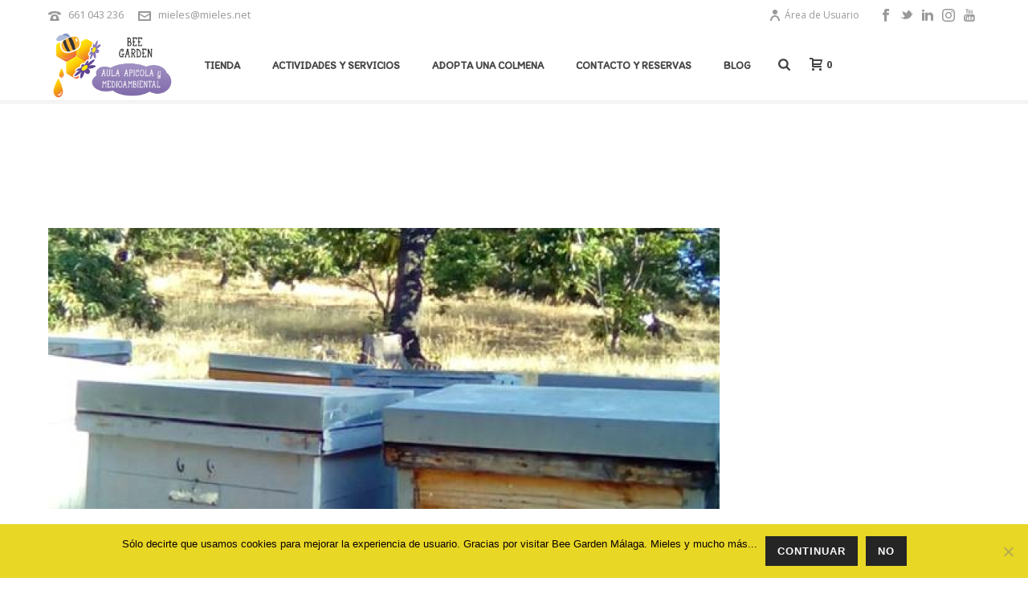

--- FILE ---
content_type: text/html; charset=utf-8
request_url: https://www.google.com/recaptcha/api2/anchor?ar=1&k=6LegKwsTAAAAAOf5GHK8sFH-D48WLPH1Vx17N0vx&co=aHR0cHM6Ly9taWVsZXMubmV0OjQ0Mw..&hl=en&v=PoyoqOPhxBO7pBk68S4YbpHZ&theme=light&size=normal&anchor-ms=20000&execute-ms=30000&cb=hskqjk3mmch4
body_size: 49538
content:
<!DOCTYPE HTML><html dir="ltr" lang="en"><head><meta http-equiv="Content-Type" content="text/html; charset=UTF-8">
<meta http-equiv="X-UA-Compatible" content="IE=edge">
<title>reCAPTCHA</title>
<style type="text/css">
/* cyrillic-ext */
@font-face {
  font-family: 'Roboto';
  font-style: normal;
  font-weight: 400;
  font-stretch: 100%;
  src: url(//fonts.gstatic.com/s/roboto/v48/KFO7CnqEu92Fr1ME7kSn66aGLdTylUAMa3GUBHMdazTgWw.woff2) format('woff2');
  unicode-range: U+0460-052F, U+1C80-1C8A, U+20B4, U+2DE0-2DFF, U+A640-A69F, U+FE2E-FE2F;
}
/* cyrillic */
@font-face {
  font-family: 'Roboto';
  font-style: normal;
  font-weight: 400;
  font-stretch: 100%;
  src: url(//fonts.gstatic.com/s/roboto/v48/KFO7CnqEu92Fr1ME7kSn66aGLdTylUAMa3iUBHMdazTgWw.woff2) format('woff2');
  unicode-range: U+0301, U+0400-045F, U+0490-0491, U+04B0-04B1, U+2116;
}
/* greek-ext */
@font-face {
  font-family: 'Roboto';
  font-style: normal;
  font-weight: 400;
  font-stretch: 100%;
  src: url(//fonts.gstatic.com/s/roboto/v48/KFO7CnqEu92Fr1ME7kSn66aGLdTylUAMa3CUBHMdazTgWw.woff2) format('woff2');
  unicode-range: U+1F00-1FFF;
}
/* greek */
@font-face {
  font-family: 'Roboto';
  font-style: normal;
  font-weight: 400;
  font-stretch: 100%;
  src: url(//fonts.gstatic.com/s/roboto/v48/KFO7CnqEu92Fr1ME7kSn66aGLdTylUAMa3-UBHMdazTgWw.woff2) format('woff2');
  unicode-range: U+0370-0377, U+037A-037F, U+0384-038A, U+038C, U+038E-03A1, U+03A3-03FF;
}
/* math */
@font-face {
  font-family: 'Roboto';
  font-style: normal;
  font-weight: 400;
  font-stretch: 100%;
  src: url(//fonts.gstatic.com/s/roboto/v48/KFO7CnqEu92Fr1ME7kSn66aGLdTylUAMawCUBHMdazTgWw.woff2) format('woff2');
  unicode-range: U+0302-0303, U+0305, U+0307-0308, U+0310, U+0312, U+0315, U+031A, U+0326-0327, U+032C, U+032F-0330, U+0332-0333, U+0338, U+033A, U+0346, U+034D, U+0391-03A1, U+03A3-03A9, U+03B1-03C9, U+03D1, U+03D5-03D6, U+03F0-03F1, U+03F4-03F5, U+2016-2017, U+2034-2038, U+203C, U+2040, U+2043, U+2047, U+2050, U+2057, U+205F, U+2070-2071, U+2074-208E, U+2090-209C, U+20D0-20DC, U+20E1, U+20E5-20EF, U+2100-2112, U+2114-2115, U+2117-2121, U+2123-214F, U+2190, U+2192, U+2194-21AE, U+21B0-21E5, U+21F1-21F2, U+21F4-2211, U+2213-2214, U+2216-22FF, U+2308-230B, U+2310, U+2319, U+231C-2321, U+2336-237A, U+237C, U+2395, U+239B-23B7, U+23D0, U+23DC-23E1, U+2474-2475, U+25AF, U+25B3, U+25B7, U+25BD, U+25C1, U+25CA, U+25CC, U+25FB, U+266D-266F, U+27C0-27FF, U+2900-2AFF, U+2B0E-2B11, U+2B30-2B4C, U+2BFE, U+3030, U+FF5B, U+FF5D, U+1D400-1D7FF, U+1EE00-1EEFF;
}
/* symbols */
@font-face {
  font-family: 'Roboto';
  font-style: normal;
  font-weight: 400;
  font-stretch: 100%;
  src: url(//fonts.gstatic.com/s/roboto/v48/KFO7CnqEu92Fr1ME7kSn66aGLdTylUAMaxKUBHMdazTgWw.woff2) format('woff2');
  unicode-range: U+0001-000C, U+000E-001F, U+007F-009F, U+20DD-20E0, U+20E2-20E4, U+2150-218F, U+2190, U+2192, U+2194-2199, U+21AF, U+21E6-21F0, U+21F3, U+2218-2219, U+2299, U+22C4-22C6, U+2300-243F, U+2440-244A, U+2460-24FF, U+25A0-27BF, U+2800-28FF, U+2921-2922, U+2981, U+29BF, U+29EB, U+2B00-2BFF, U+4DC0-4DFF, U+FFF9-FFFB, U+10140-1018E, U+10190-1019C, U+101A0, U+101D0-101FD, U+102E0-102FB, U+10E60-10E7E, U+1D2C0-1D2D3, U+1D2E0-1D37F, U+1F000-1F0FF, U+1F100-1F1AD, U+1F1E6-1F1FF, U+1F30D-1F30F, U+1F315, U+1F31C, U+1F31E, U+1F320-1F32C, U+1F336, U+1F378, U+1F37D, U+1F382, U+1F393-1F39F, U+1F3A7-1F3A8, U+1F3AC-1F3AF, U+1F3C2, U+1F3C4-1F3C6, U+1F3CA-1F3CE, U+1F3D4-1F3E0, U+1F3ED, U+1F3F1-1F3F3, U+1F3F5-1F3F7, U+1F408, U+1F415, U+1F41F, U+1F426, U+1F43F, U+1F441-1F442, U+1F444, U+1F446-1F449, U+1F44C-1F44E, U+1F453, U+1F46A, U+1F47D, U+1F4A3, U+1F4B0, U+1F4B3, U+1F4B9, U+1F4BB, U+1F4BF, U+1F4C8-1F4CB, U+1F4D6, U+1F4DA, U+1F4DF, U+1F4E3-1F4E6, U+1F4EA-1F4ED, U+1F4F7, U+1F4F9-1F4FB, U+1F4FD-1F4FE, U+1F503, U+1F507-1F50B, U+1F50D, U+1F512-1F513, U+1F53E-1F54A, U+1F54F-1F5FA, U+1F610, U+1F650-1F67F, U+1F687, U+1F68D, U+1F691, U+1F694, U+1F698, U+1F6AD, U+1F6B2, U+1F6B9-1F6BA, U+1F6BC, U+1F6C6-1F6CF, U+1F6D3-1F6D7, U+1F6E0-1F6EA, U+1F6F0-1F6F3, U+1F6F7-1F6FC, U+1F700-1F7FF, U+1F800-1F80B, U+1F810-1F847, U+1F850-1F859, U+1F860-1F887, U+1F890-1F8AD, U+1F8B0-1F8BB, U+1F8C0-1F8C1, U+1F900-1F90B, U+1F93B, U+1F946, U+1F984, U+1F996, U+1F9E9, U+1FA00-1FA6F, U+1FA70-1FA7C, U+1FA80-1FA89, U+1FA8F-1FAC6, U+1FACE-1FADC, U+1FADF-1FAE9, U+1FAF0-1FAF8, U+1FB00-1FBFF;
}
/* vietnamese */
@font-face {
  font-family: 'Roboto';
  font-style: normal;
  font-weight: 400;
  font-stretch: 100%;
  src: url(//fonts.gstatic.com/s/roboto/v48/KFO7CnqEu92Fr1ME7kSn66aGLdTylUAMa3OUBHMdazTgWw.woff2) format('woff2');
  unicode-range: U+0102-0103, U+0110-0111, U+0128-0129, U+0168-0169, U+01A0-01A1, U+01AF-01B0, U+0300-0301, U+0303-0304, U+0308-0309, U+0323, U+0329, U+1EA0-1EF9, U+20AB;
}
/* latin-ext */
@font-face {
  font-family: 'Roboto';
  font-style: normal;
  font-weight: 400;
  font-stretch: 100%;
  src: url(//fonts.gstatic.com/s/roboto/v48/KFO7CnqEu92Fr1ME7kSn66aGLdTylUAMa3KUBHMdazTgWw.woff2) format('woff2');
  unicode-range: U+0100-02BA, U+02BD-02C5, U+02C7-02CC, U+02CE-02D7, U+02DD-02FF, U+0304, U+0308, U+0329, U+1D00-1DBF, U+1E00-1E9F, U+1EF2-1EFF, U+2020, U+20A0-20AB, U+20AD-20C0, U+2113, U+2C60-2C7F, U+A720-A7FF;
}
/* latin */
@font-face {
  font-family: 'Roboto';
  font-style: normal;
  font-weight: 400;
  font-stretch: 100%;
  src: url(//fonts.gstatic.com/s/roboto/v48/KFO7CnqEu92Fr1ME7kSn66aGLdTylUAMa3yUBHMdazQ.woff2) format('woff2');
  unicode-range: U+0000-00FF, U+0131, U+0152-0153, U+02BB-02BC, U+02C6, U+02DA, U+02DC, U+0304, U+0308, U+0329, U+2000-206F, U+20AC, U+2122, U+2191, U+2193, U+2212, U+2215, U+FEFF, U+FFFD;
}
/* cyrillic-ext */
@font-face {
  font-family: 'Roboto';
  font-style: normal;
  font-weight: 500;
  font-stretch: 100%;
  src: url(//fonts.gstatic.com/s/roboto/v48/KFO7CnqEu92Fr1ME7kSn66aGLdTylUAMa3GUBHMdazTgWw.woff2) format('woff2');
  unicode-range: U+0460-052F, U+1C80-1C8A, U+20B4, U+2DE0-2DFF, U+A640-A69F, U+FE2E-FE2F;
}
/* cyrillic */
@font-face {
  font-family: 'Roboto';
  font-style: normal;
  font-weight: 500;
  font-stretch: 100%;
  src: url(//fonts.gstatic.com/s/roboto/v48/KFO7CnqEu92Fr1ME7kSn66aGLdTylUAMa3iUBHMdazTgWw.woff2) format('woff2');
  unicode-range: U+0301, U+0400-045F, U+0490-0491, U+04B0-04B1, U+2116;
}
/* greek-ext */
@font-face {
  font-family: 'Roboto';
  font-style: normal;
  font-weight: 500;
  font-stretch: 100%;
  src: url(//fonts.gstatic.com/s/roboto/v48/KFO7CnqEu92Fr1ME7kSn66aGLdTylUAMa3CUBHMdazTgWw.woff2) format('woff2');
  unicode-range: U+1F00-1FFF;
}
/* greek */
@font-face {
  font-family: 'Roboto';
  font-style: normal;
  font-weight: 500;
  font-stretch: 100%;
  src: url(//fonts.gstatic.com/s/roboto/v48/KFO7CnqEu92Fr1ME7kSn66aGLdTylUAMa3-UBHMdazTgWw.woff2) format('woff2');
  unicode-range: U+0370-0377, U+037A-037F, U+0384-038A, U+038C, U+038E-03A1, U+03A3-03FF;
}
/* math */
@font-face {
  font-family: 'Roboto';
  font-style: normal;
  font-weight: 500;
  font-stretch: 100%;
  src: url(//fonts.gstatic.com/s/roboto/v48/KFO7CnqEu92Fr1ME7kSn66aGLdTylUAMawCUBHMdazTgWw.woff2) format('woff2');
  unicode-range: U+0302-0303, U+0305, U+0307-0308, U+0310, U+0312, U+0315, U+031A, U+0326-0327, U+032C, U+032F-0330, U+0332-0333, U+0338, U+033A, U+0346, U+034D, U+0391-03A1, U+03A3-03A9, U+03B1-03C9, U+03D1, U+03D5-03D6, U+03F0-03F1, U+03F4-03F5, U+2016-2017, U+2034-2038, U+203C, U+2040, U+2043, U+2047, U+2050, U+2057, U+205F, U+2070-2071, U+2074-208E, U+2090-209C, U+20D0-20DC, U+20E1, U+20E5-20EF, U+2100-2112, U+2114-2115, U+2117-2121, U+2123-214F, U+2190, U+2192, U+2194-21AE, U+21B0-21E5, U+21F1-21F2, U+21F4-2211, U+2213-2214, U+2216-22FF, U+2308-230B, U+2310, U+2319, U+231C-2321, U+2336-237A, U+237C, U+2395, U+239B-23B7, U+23D0, U+23DC-23E1, U+2474-2475, U+25AF, U+25B3, U+25B7, U+25BD, U+25C1, U+25CA, U+25CC, U+25FB, U+266D-266F, U+27C0-27FF, U+2900-2AFF, U+2B0E-2B11, U+2B30-2B4C, U+2BFE, U+3030, U+FF5B, U+FF5D, U+1D400-1D7FF, U+1EE00-1EEFF;
}
/* symbols */
@font-face {
  font-family: 'Roboto';
  font-style: normal;
  font-weight: 500;
  font-stretch: 100%;
  src: url(//fonts.gstatic.com/s/roboto/v48/KFO7CnqEu92Fr1ME7kSn66aGLdTylUAMaxKUBHMdazTgWw.woff2) format('woff2');
  unicode-range: U+0001-000C, U+000E-001F, U+007F-009F, U+20DD-20E0, U+20E2-20E4, U+2150-218F, U+2190, U+2192, U+2194-2199, U+21AF, U+21E6-21F0, U+21F3, U+2218-2219, U+2299, U+22C4-22C6, U+2300-243F, U+2440-244A, U+2460-24FF, U+25A0-27BF, U+2800-28FF, U+2921-2922, U+2981, U+29BF, U+29EB, U+2B00-2BFF, U+4DC0-4DFF, U+FFF9-FFFB, U+10140-1018E, U+10190-1019C, U+101A0, U+101D0-101FD, U+102E0-102FB, U+10E60-10E7E, U+1D2C0-1D2D3, U+1D2E0-1D37F, U+1F000-1F0FF, U+1F100-1F1AD, U+1F1E6-1F1FF, U+1F30D-1F30F, U+1F315, U+1F31C, U+1F31E, U+1F320-1F32C, U+1F336, U+1F378, U+1F37D, U+1F382, U+1F393-1F39F, U+1F3A7-1F3A8, U+1F3AC-1F3AF, U+1F3C2, U+1F3C4-1F3C6, U+1F3CA-1F3CE, U+1F3D4-1F3E0, U+1F3ED, U+1F3F1-1F3F3, U+1F3F5-1F3F7, U+1F408, U+1F415, U+1F41F, U+1F426, U+1F43F, U+1F441-1F442, U+1F444, U+1F446-1F449, U+1F44C-1F44E, U+1F453, U+1F46A, U+1F47D, U+1F4A3, U+1F4B0, U+1F4B3, U+1F4B9, U+1F4BB, U+1F4BF, U+1F4C8-1F4CB, U+1F4D6, U+1F4DA, U+1F4DF, U+1F4E3-1F4E6, U+1F4EA-1F4ED, U+1F4F7, U+1F4F9-1F4FB, U+1F4FD-1F4FE, U+1F503, U+1F507-1F50B, U+1F50D, U+1F512-1F513, U+1F53E-1F54A, U+1F54F-1F5FA, U+1F610, U+1F650-1F67F, U+1F687, U+1F68D, U+1F691, U+1F694, U+1F698, U+1F6AD, U+1F6B2, U+1F6B9-1F6BA, U+1F6BC, U+1F6C6-1F6CF, U+1F6D3-1F6D7, U+1F6E0-1F6EA, U+1F6F0-1F6F3, U+1F6F7-1F6FC, U+1F700-1F7FF, U+1F800-1F80B, U+1F810-1F847, U+1F850-1F859, U+1F860-1F887, U+1F890-1F8AD, U+1F8B0-1F8BB, U+1F8C0-1F8C1, U+1F900-1F90B, U+1F93B, U+1F946, U+1F984, U+1F996, U+1F9E9, U+1FA00-1FA6F, U+1FA70-1FA7C, U+1FA80-1FA89, U+1FA8F-1FAC6, U+1FACE-1FADC, U+1FADF-1FAE9, U+1FAF0-1FAF8, U+1FB00-1FBFF;
}
/* vietnamese */
@font-face {
  font-family: 'Roboto';
  font-style: normal;
  font-weight: 500;
  font-stretch: 100%;
  src: url(//fonts.gstatic.com/s/roboto/v48/KFO7CnqEu92Fr1ME7kSn66aGLdTylUAMa3OUBHMdazTgWw.woff2) format('woff2');
  unicode-range: U+0102-0103, U+0110-0111, U+0128-0129, U+0168-0169, U+01A0-01A1, U+01AF-01B0, U+0300-0301, U+0303-0304, U+0308-0309, U+0323, U+0329, U+1EA0-1EF9, U+20AB;
}
/* latin-ext */
@font-face {
  font-family: 'Roboto';
  font-style: normal;
  font-weight: 500;
  font-stretch: 100%;
  src: url(//fonts.gstatic.com/s/roboto/v48/KFO7CnqEu92Fr1ME7kSn66aGLdTylUAMa3KUBHMdazTgWw.woff2) format('woff2');
  unicode-range: U+0100-02BA, U+02BD-02C5, U+02C7-02CC, U+02CE-02D7, U+02DD-02FF, U+0304, U+0308, U+0329, U+1D00-1DBF, U+1E00-1E9F, U+1EF2-1EFF, U+2020, U+20A0-20AB, U+20AD-20C0, U+2113, U+2C60-2C7F, U+A720-A7FF;
}
/* latin */
@font-face {
  font-family: 'Roboto';
  font-style: normal;
  font-weight: 500;
  font-stretch: 100%;
  src: url(//fonts.gstatic.com/s/roboto/v48/KFO7CnqEu92Fr1ME7kSn66aGLdTylUAMa3yUBHMdazQ.woff2) format('woff2');
  unicode-range: U+0000-00FF, U+0131, U+0152-0153, U+02BB-02BC, U+02C6, U+02DA, U+02DC, U+0304, U+0308, U+0329, U+2000-206F, U+20AC, U+2122, U+2191, U+2193, U+2212, U+2215, U+FEFF, U+FFFD;
}
/* cyrillic-ext */
@font-face {
  font-family: 'Roboto';
  font-style: normal;
  font-weight: 900;
  font-stretch: 100%;
  src: url(//fonts.gstatic.com/s/roboto/v48/KFO7CnqEu92Fr1ME7kSn66aGLdTylUAMa3GUBHMdazTgWw.woff2) format('woff2');
  unicode-range: U+0460-052F, U+1C80-1C8A, U+20B4, U+2DE0-2DFF, U+A640-A69F, U+FE2E-FE2F;
}
/* cyrillic */
@font-face {
  font-family: 'Roboto';
  font-style: normal;
  font-weight: 900;
  font-stretch: 100%;
  src: url(//fonts.gstatic.com/s/roboto/v48/KFO7CnqEu92Fr1ME7kSn66aGLdTylUAMa3iUBHMdazTgWw.woff2) format('woff2');
  unicode-range: U+0301, U+0400-045F, U+0490-0491, U+04B0-04B1, U+2116;
}
/* greek-ext */
@font-face {
  font-family: 'Roboto';
  font-style: normal;
  font-weight: 900;
  font-stretch: 100%;
  src: url(//fonts.gstatic.com/s/roboto/v48/KFO7CnqEu92Fr1ME7kSn66aGLdTylUAMa3CUBHMdazTgWw.woff2) format('woff2');
  unicode-range: U+1F00-1FFF;
}
/* greek */
@font-face {
  font-family: 'Roboto';
  font-style: normal;
  font-weight: 900;
  font-stretch: 100%;
  src: url(//fonts.gstatic.com/s/roboto/v48/KFO7CnqEu92Fr1ME7kSn66aGLdTylUAMa3-UBHMdazTgWw.woff2) format('woff2');
  unicode-range: U+0370-0377, U+037A-037F, U+0384-038A, U+038C, U+038E-03A1, U+03A3-03FF;
}
/* math */
@font-face {
  font-family: 'Roboto';
  font-style: normal;
  font-weight: 900;
  font-stretch: 100%;
  src: url(//fonts.gstatic.com/s/roboto/v48/KFO7CnqEu92Fr1ME7kSn66aGLdTylUAMawCUBHMdazTgWw.woff2) format('woff2');
  unicode-range: U+0302-0303, U+0305, U+0307-0308, U+0310, U+0312, U+0315, U+031A, U+0326-0327, U+032C, U+032F-0330, U+0332-0333, U+0338, U+033A, U+0346, U+034D, U+0391-03A1, U+03A3-03A9, U+03B1-03C9, U+03D1, U+03D5-03D6, U+03F0-03F1, U+03F4-03F5, U+2016-2017, U+2034-2038, U+203C, U+2040, U+2043, U+2047, U+2050, U+2057, U+205F, U+2070-2071, U+2074-208E, U+2090-209C, U+20D0-20DC, U+20E1, U+20E5-20EF, U+2100-2112, U+2114-2115, U+2117-2121, U+2123-214F, U+2190, U+2192, U+2194-21AE, U+21B0-21E5, U+21F1-21F2, U+21F4-2211, U+2213-2214, U+2216-22FF, U+2308-230B, U+2310, U+2319, U+231C-2321, U+2336-237A, U+237C, U+2395, U+239B-23B7, U+23D0, U+23DC-23E1, U+2474-2475, U+25AF, U+25B3, U+25B7, U+25BD, U+25C1, U+25CA, U+25CC, U+25FB, U+266D-266F, U+27C0-27FF, U+2900-2AFF, U+2B0E-2B11, U+2B30-2B4C, U+2BFE, U+3030, U+FF5B, U+FF5D, U+1D400-1D7FF, U+1EE00-1EEFF;
}
/* symbols */
@font-face {
  font-family: 'Roboto';
  font-style: normal;
  font-weight: 900;
  font-stretch: 100%;
  src: url(//fonts.gstatic.com/s/roboto/v48/KFO7CnqEu92Fr1ME7kSn66aGLdTylUAMaxKUBHMdazTgWw.woff2) format('woff2');
  unicode-range: U+0001-000C, U+000E-001F, U+007F-009F, U+20DD-20E0, U+20E2-20E4, U+2150-218F, U+2190, U+2192, U+2194-2199, U+21AF, U+21E6-21F0, U+21F3, U+2218-2219, U+2299, U+22C4-22C6, U+2300-243F, U+2440-244A, U+2460-24FF, U+25A0-27BF, U+2800-28FF, U+2921-2922, U+2981, U+29BF, U+29EB, U+2B00-2BFF, U+4DC0-4DFF, U+FFF9-FFFB, U+10140-1018E, U+10190-1019C, U+101A0, U+101D0-101FD, U+102E0-102FB, U+10E60-10E7E, U+1D2C0-1D2D3, U+1D2E0-1D37F, U+1F000-1F0FF, U+1F100-1F1AD, U+1F1E6-1F1FF, U+1F30D-1F30F, U+1F315, U+1F31C, U+1F31E, U+1F320-1F32C, U+1F336, U+1F378, U+1F37D, U+1F382, U+1F393-1F39F, U+1F3A7-1F3A8, U+1F3AC-1F3AF, U+1F3C2, U+1F3C4-1F3C6, U+1F3CA-1F3CE, U+1F3D4-1F3E0, U+1F3ED, U+1F3F1-1F3F3, U+1F3F5-1F3F7, U+1F408, U+1F415, U+1F41F, U+1F426, U+1F43F, U+1F441-1F442, U+1F444, U+1F446-1F449, U+1F44C-1F44E, U+1F453, U+1F46A, U+1F47D, U+1F4A3, U+1F4B0, U+1F4B3, U+1F4B9, U+1F4BB, U+1F4BF, U+1F4C8-1F4CB, U+1F4D6, U+1F4DA, U+1F4DF, U+1F4E3-1F4E6, U+1F4EA-1F4ED, U+1F4F7, U+1F4F9-1F4FB, U+1F4FD-1F4FE, U+1F503, U+1F507-1F50B, U+1F50D, U+1F512-1F513, U+1F53E-1F54A, U+1F54F-1F5FA, U+1F610, U+1F650-1F67F, U+1F687, U+1F68D, U+1F691, U+1F694, U+1F698, U+1F6AD, U+1F6B2, U+1F6B9-1F6BA, U+1F6BC, U+1F6C6-1F6CF, U+1F6D3-1F6D7, U+1F6E0-1F6EA, U+1F6F0-1F6F3, U+1F6F7-1F6FC, U+1F700-1F7FF, U+1F800-1F80B, U+1F810-1F847, U+1F850-1F859, U+1F860-1F887, U+1F890-1F8AD, U+1F8B0-1F8BB, U+1F8C0-1F8C1, U+1F900-1F90B, U+1F93B, U+1F946, U+1F984, U+1F996, U+1F9E9, U+1FA00-1FA6F, U+1FA70-1FA7C, U+1FA80-1FA89, U+1FA8F-1FAC6, U+1FACE-1FADC, U+1FADF-1FAE9, U+1FAF0-1FAF8, U+1FB00-1FBFF;
}
/* vietnamese */
@font-face {
  font-family: 'Roboto';
  font-style: normal;
  font-weight: 900;
  font-stretch: 100%;
  src: url(//fonts.gstatic.com/s/roboto/v48/KFO7CnqEu92Fr1ME7kSn66aGLdTylUAMa3OUBHMdazTgWw.woff2) format('woff2');
  unicode-range: U+0102-0103, U+0110-0111, U+0128-0129, U+0168-0169, U+01A0-01A1, U+01AF-01B0, U+0300-0301, U+0303-0304, U+0308-0309, U+0323, U+0329, U+1EA0-1EF9, U+20AB;
}
/* latin-ext */
@font-face {
  font-family: 'Roboto';
  font-style: normal;
  font-weight: 900;
  font-stretch: 100%;
  src: url(//fonts.gstatic.com/s/roboto/v48/KFO7CnqEu92Fr1ME7kSn66aGLdTylUAMa3KUBHMdazTgWw.woff2) format('woff2');
  unicode-range: U+0100-02BA, U+02BD-02C5, U+02C7-02CC, U+02CE-02D7, U+02DD-02FF, U+0304, U+0308, U+0329, U+1D00-1DBF, U+1E00-1E9F, U+1EF2-1EFF, U+2020, U+20A0-20AB, U+20AD-20C0, U+2113, U+2C60-2C7F, U+A720-A7FF;
}
/* latin */
@font-face {
  font-family: 'Roboto';
  font-style: normal;
  font-weight: 900;
  font-stretch: 100%;
  src: url(//fonts.gstatic.com/s/roboto/v48/KFO7CnqEu92Fr1ME7kSn66aGLdTylUAMa3yUBHMdazQ.woff2) format('woff2');
  unicode-range: U+0000-00FF, U+0131, U+0152-0153, U+02BB-02BC, U+02C6, U+02DA, U+02DC, U+0304, U+0308, U+0329, U+2000-206F, U+20AC, U+2122, U+2191, U+2193, U+2212, U+2215, U+FEFF, U+FFFD;
}

</style>
<link rel="stylesheet" type="text/css" href="https://www.gstatic.com/recaptcha/releases/PoyoqOPhxBO7pBk68S4YbpHZ/styles__ltr.css">
<script nonce="TiXb3k51ejczLabHjtsm9Q" type="text/javascript">window['__recaptcha_api'] = 'https://www.google.com/recaptcha/api2/';</script>
<script type="text/javascript" src="https://www.gstatic.com/recaptcha/releases/PoyoqOPhxBO7pBk68S4YbpHZ/recaptcha__en.js" nonce="TiXb3k51ejczLabHjtsm9Q">
      
    </script></head>
<body><div id="rc-anchor-alert" class="rc-anchor-alert"></div>
<input type="hidden" id="recaptcha-token" value="[base64]">
<script type="text/javascript" nonce="TiXb3k51ejczLabHjtsm9Q">
      recaptcha.anchor.Main.init("[\x22ainput\x22,[\x22bgdata\x22,\x22\x22,\[base64]/[base64]/[base64]/bmV3IHJbeF0oY1swXSk6RT09Mj9uZXcgclt4XShjWzBdLGNbMV0pOkU9PTM/bmV3IHJbeF0oY1swXSxjWzFdLGNbMl0pOkU9PTQ/[base64]/[base64]/[base64]/[base64]/[base64]/[base64]/[base64]/[base64]\x22,\[base64]\\u003d\x22,\x22woXDm8Kjw6wLN2ldMWXCkMKCwr4AZ8O2IlPDtsKrUmjCscO5w5tMVsKJO8KGY8KOHsKRwrRPwrPCgB4Lwqprw6vDkRp+wrzCvlsnwrrDokZqFsOfwoVqw6HDnlnCnF8fwoPCicO/[base64]/[base64]/YGwsUcK2wrXDsMOyw5k7KCU9wp1CXE3Csz7DusOYw53Cl8KzW8KuTBPDlFcXwoorw4hewpvCgwrDuMOhbw/DjVzDrsKDwqHDuhbDqn/CtsO4woVEKADCiX0swrhkw6Fkw5VKEMONAQh+w6HCjMKxw7PCrSzCsjzCoGnCsHDCpRRfc8OWDX5mOcKMwpHDjzM1w4jCnhbDpcK2KMKlIWLDvcKow6zCgx/[base64]/CncKZI8OTXnrCn8OMX8O0wod+d8K7w5XCkXhOwrEfThAcwr/[base64]/[base64]/DjcKuXTU/G8OEYTkLa8OLNznDtiAdL8KVw7LCu8K/KlTCt23CusODw53CsMKxccO3w63DuSrClMKew45owrcrFSPDoD83wqxTwq1sGEZIwp7CmcKDB8Okf3DDomMGwqnDj8Otw7DDjE1iw6nDv8K+cMK7Wi93azPDoH8hQ8Kgwo/DrmYKGn5vcw3CnWLDpj4kwo4kHXDCkBrDmUB1NMOGw7/Ct1LDtsOraU9tw6FMVmdpw4bDm8OMw7ELwqUrw4VjwpvDtTgzeHzCnWMZQ8KrCcKzw67DqBXCjRTCjgAZfMKDwo9XEhPCusOUwrjChwDCqsO8w6LDv3xbGwjDljjDnMKBwoBYw6TCh0pCwqPDiVohw6vDpUQcIsKyfcKJGMKawoxpw7/DlsOBElPDrS/DvxvCvWXDuW3DtGjCnwnCmsKWMsKnEMKhM8OecUnCk1Jnwr7CsHsAAG8nKQzDi2vCgA/Cj8K6bnhAwpFewpEMw7jDjMOVXkE+w4/CicKTwpTDscK4woXDuMO4eXPCvTE8GcK/[base64]/[base64]/DjMOwwqhzXlFuwojCoy7Cp8KEBGN4wofDh8Ksw7UubGoWw7vCmlDCn8Kuw45zG8KTH8KzwpDDqCnCrcOJwqEDwowzMMKtw41WRsKEw53CjMK7wpHClmHDmsKewrREwoZiwrpHRMOtw5EpwrPCtTtoER3DtsKFw5l/aAUGwobCvU3CpcO6w5Ihw73Dqz3Dtw95eEzDmVXDuDgoPFjDvy3CiMOCwqbCqcKjw5giTMOKWMONw4zDvmLCt1vCgR/DojHDpj3Ck8OZw7snwqJmw7U0SifCjMO6wrHDk8KIw4bDp1DDrcKew6NNHSQSwpA6woEzcgXCqsO6w5wkwq1eNwzCr8KLcMK4dH47wrRJGXPCgsKPwqvDkMOcWFvCqQPDosOcVMKHPcKBw6TCmsOXLUZUwqPCgMKwDcKBPhHDpGbCkcO/[base64]/DtsO2B0zCrsKjTcKlGcO+wovCnwhubsKdwonDmcKnO8OvwrsFw7HCvDoBwpc1QcK/w5fCksOLZMO7aHnCk08PcTFgeXrCnhLCrsOueBBHw6TCi1x+w6HDnMKmw4bDp8OoKErDvTHDqg3DtElFO8OCCyEgwq/CosO7A8OCA2ANR8K7w4Atw4XCgcOlccK2e2LDrhbCvcK6FsOtR8K3woAWwrrCtm4gSMK1w6QOwolAwqNzw75yw5g/wrzDvcKrd2rDr2l6bynCkwzChQQnBhQMwrFww6DDnsKCw69wC8Oia0FYNsKVJsK4dsO9wo9qwpV/f8OxOFpHwqPCn8Onwo/DnDcJQE3CjEEmKMKnNUzDjlzCriPCusKxJsOfw43Cs8KIbcKlLRnCrcOywromw7UKO8KmwpzCvR/DqsO4ZhEOwqsDwoPCuSTDnB7CmgoHwqNqOU/Co8O6wprDtcKeV8KuwoXCtj7Cii9yYCfChS0pTWJEwoPDm8O0GcKjw6osw7XCgHXCgMOfHE7CrcKVw5PCuWAYwotFwr3DrTDDiMOLwpFawqQGC13Dhm3Cn8OEw6B6w5HCscK/wozCs8KnIwAAwrjDiEJvPzTCusKyEsKmEcKDwrgSZMKxIMK1wosJOWhTNS1cwobDiFHCulICIMOjTk/DjsKUCm/Cq8K1N8OkwpBbBkLDmScpbhDDukJSwpNuwqHDqWAmw6keecKCVFZvQMOBw6xSw68Jd0xXJMKvwowQfMKFIcKtWcOrOzrCmsOlwrJjw6LDocKCw7fCrcOFEDvCg8K5M8OdF8KPHHbDrCLDsMORw7DCssOxw7U8wo/DvMKZw4XCvMO7UFoyE8K5wqsSw4nDhVpyYXvDmVMMDsOOw5rDqcO/w5Y8B8KVFsOiM8Krw6LChVtFAcOYwpbDkEnDoMKQWwwqw77DjRgPDcOJb27CscKbw6MZwoltwrnDohFBw4TDpcOrwqvCo0QxworDgsOsW2BgwprClsKsfMKiwpVvRUZUw58MwprCiG0MwoLDmQhhIGHDlwPDg3jCnMKlBMOawqEaTzzCswPDuizCvD/DggAawrFKwr14w5jCjiDDjCrCt8O+RHLCp13DjMKeMsKsODlUNSTDr3YxwofCkMK7w6LCnMOOwoPDrDXCoG7DlW3DpWTCkcKFBcKUw4kzwpY7Kj19w7bDlXhnw4lxWANnwpFfQcKGT1bCh1xmwpsGXMKYOMKqwrA/w6DDusOFeMO4AcOvA18WwqvDlcKlYWZDe8K8wqcrwqnDizHDs1nDmcKbwo1UVDoKa15zwotWw7ANw4Rsw7Z+HWAGP0XCiys1woB/wq9iw6XCicO7w6DDpAzCg8KzEHjDpGzDhsK1wqpDwpEObyHCgMKDNilXYkBoIz7DpXw3w6/Di8OdZMOpS8K4Gnkgw4Qkw5PDnsOcwrEFLcOMwpNUSsOCw5E4w6ElCAoRw6bCoMOswo/CusKAOsOTw4sWw43DhsOwwqsww4YLw7XDmw8DMBPDisKXAsKWw6d1FcOLD8K2PTjDusOSbmpkw5vDj8OwRcKgTX3ChQ3DsMKRFMKpNMOzdMOUwo4Gw4vDh2JKw54cC8OKw4TDgcOjKwc/w4DCt8K/csKeaxkSwrFXWcOhwrxZBsKPEsOIwr0Zw7jCtl0nJMKTFMKnK0vDpsO5d8O6w6LCpC4BEHAZIE50WlFow6TDkgRwY8ONw4fDu8OMw4jCqMOwacOmwo3DjcOww4TDry5qdcOecVrClsKMw6gxwr/[base64]/[base64]/wq/DsMOlwpkYwqPCijnCkMOTA8Ojw5fDtsO8US7DvkvDiMOQw68YQj4xw7oMwpgpw4HCn3DDni8JG8KDfAprw7bDnQvCncK0MsKFKcKqKsK0w6nDkMOMw4NmFBdIw43DrsO1w5HDusKNw5EFasK+SMO/w5pYwp/CjlTDosOAw43CnAPDi3U9a1XDhsKcw40Fw7HDgF7CqcOUVsKJUcKWw5nDssO/w7whwpjCsBLChcK7w5jCrHDCmMKiCsKzEsOIShHDt8KiUMK6ZWQNwqwdw73Dgg7CjsOAwqptw6EAdUIpw6rDgsOtw7HDs8OGwpHDisKNw406wp54LMKNVsOowqnCvMK/w6LDscKKwpQVw73DvjRMRWw2QsOOw4ooworCkF3DugjDi8OqwpLDpTrCiMOdwr14w5vDhHPDiGwRw5h5D8KibcK5eFPDjMKOwpwTKcKlcRUWQsK/wpRgw7PCk0DDi8OEw7A/[base64]/w7hEYTDDmwRWwpLDrybCvklvdFARw4HCn2Ync8KvwpxXw4vDgTxYw4HCgTMtcsONbMOMEcOgJMKANG7DtzEew5jCmj7CnQNAbcKqw7gBwr/DiMOXZMOyBF3DssOtaMOHUMKhw7DDu8KuMCBccsOzwpLDp3/Ckkw6wrYtRMKQwqjChsOBRAQvd8O7w5rCrUMOc8Oyw5TCpxnCq8K7w5hZJ2JZwo3CiHnCl8ONw70DwqvDuMK8w4rDom10REPCnMK/K8KOwpjCi8KtwocXw4/[base64]/[base64]/[base64]/BUwpw4F9a8Kpw7jCsMKZw7TDkcO+w7nDiMOGAsOYwo8NwrbCtmTDhMKbbcO4U8OPZgHDlWlyw6MOUsO+wrLCtk9dwrQeScK/[base64]/w5bCmXMXw5XCgcKKwrMnw57CqGVMdsOrYCjDscKhMsOWwrgew6AuOFvDq8KALxPDsXpFwqo7XcOiwprDvSLDkcKqwpRSw43DshkswpcRw7HDuRnDi1/DpcK0w4DCqTrDmcKuwobCtMOzwocaw6jCtApOUBJlwqdKJsKnbMK/NMOOwr54cx/CjlXDjibCrMKlKxjDq8KUw6LCix4Aw7/[base64]/CqsODw61GcXfDmcKZDsOkQCbDhBnCiE/Ds8KFTj/DiCTDtW3DqcKxwo3Cj28+IFcGXAIEQsK5SsKsw7TCkWfDhmUFw53CsUN3In7DtV7DkcO5worChnICXsOawqknw6lGwo7Dg8K6w5w1QsOpIyZrwotYwprClcK0Y3McLn9Aw51jwolYwoDDnm/[base64]/Dr8OZc8KlE8Kvw7TDgAAZWhnDs19qwqs7wpTDhcKybMKFE8KdDcOYw5fDl8O/wo4lw6YXwqHCuWjCi0hKY1VGwpkXw4HDhU5KdkVpdQRkwrIuQXpTF8KDwo3CnxDCtQoSJ8Otw4pjw7k8wqfDoMOIwqARJErDh8K7FAnCrkEQw5pSwoXCqcKdV8K5w4BMwqLCiGRDHsO+w4PDlXrDvwXDrMK6w7BOwqtMClRcwo/DgsKWw57Csjdaw5bDq8KVwoZYfFtxwqzDi0bCvGdHw7rDjB/Dl2gCwpfDvT7DkD0dw63Dum7DksOxLsOofMKTwoHDlzPCt8O5HcOSdFBBwr/[base64]/[base64]/DvMKEd8KmE8OCwobDqcO4UnVjw6xiw6RMWlVzw5nCoznDjStJKsOdw7pSYU0ywqPDo8ODQ0vCrGMvWTwCYMKJYcOfwq3DqMK0w5lBLcKRwqHCiMOPw6luE2Jyd8KPw7V/e8KaCw3CoQPDgVpTXcOnw53ChH4gamsgwpvDm0sowp3DijMdQnhHAsO6XCZ5w6TCrn3CpsK6e8K6w7PCnH1AwoRdfnsPTyLCqcOMw6lew7TDrcOHOxFhbMKbdS7CqmjDl8KlfUIUPDPCgcOuBx57YBEfw74Rw5fDlD/DksO6XMOjQGHDtcOcKQ/DgcKEDDAJworCpH7Dk8Kew6vDvMKvw5Fow57DisOCWizDn0vCjGUBwoYsw4DCnTJ+w7DChCXCsRRHw4jDjQMYNsO2w5/CkDnDvCNBwrp9wojCtMKJw5BYEmZBMsK3G8K+N8OSwqZAw6TCkcKpwoI/DQMVPMKRCi0KFXouwrjDvi/[base64]/w6rCtsKMOcK+w4zCmyIiwrRTF8KHw4xKwpNyworCpsKfCsKywppMwqsYYA3DlMO0w5zDviwdwozDu8OgFcOawqI5woTDhljDsMKrw7rChMKzKDTDpg3DusOcw4QVwobDvcKNwqBjwpscF3HDgGHCnFjCmcO4J8Kyw7ALEArDtMOlwoVTGDnDpcKmw4DDog/Cs8ONwoXDgsOwUUJOU8KYIxTCr8Oiw546LMKTw7ZjwrISw5TCn8OvNGPCkcKxTSITasOPw4hLYRdJDl3ChXHDoXYswqZrwr9TByECTsOQwrVlGw/CpQ3Dk0Y5w6N1Ux3CucOtBk7DhcK2VgfCoMO3wqBrCwBKaR4VBBrCh8K2w6fCuVvDrMOQRsOcwrlkwqovT8O/woh5w5TCtsK/B8Orw7Z+wq8IR8KhI8OSw54BAcK/J8OSwrlUwospeTNGXFJiXcKRwojDmQDCmnwYIUrDvcKdwr7CkMOrw7TDu8KGLj0Lw6QTIsKHL2nDgMKBw4Fiw5/Ck8O/[base64]/eMO7fD/CtVp8w4kTw63DvmUrSsOQNEhzwqgHT8KTw4zDrUPCkhzCqCDCncOEwp3DpsK3YMO2V2k5w5hzWE1cT8O4QmzCjMKBTMKLw7UGFQHDlCcvHkDCgsOTw44KF8OPcSt/w5cGwqEfwrBqw7TCsmbCm8KrfjY9acOQJMOtecKabUNXwqDDh0MBw442ZwnCkcOhwqg6QhR2w5I/w4fCrsKSIsKGICcuOVvCssKHV8OZbsONbF0BGEDDh8KQY8OIw6rDuwHDlUVfVWjDljYUb1wzw4vDjx/DsQPCqXnCj8O/w5HDvMOpGcOYBcOWwpdCbVpsW8KSw7nCj8K0bsO9DXRQMsOXwrFtwqrDqiZqw57DtcKqwpwiwrs6w7fCiyzDjmzCqEfCi8KZacKSEDZ1wpbDu1bDjRUmdn7Cgi/ChcO9wojDlcOxeT9swq7Dj8Kab23CsMKgw7FRw54Rc8KBPsKPFsKGwoENccO2w41ew6fDrn0JNA5iKsOLw6VcbcKLexp/aHAnD8K3K8Ohw7IFw5csw5BOQ8O0a8KrZsOKCEfCuhcawpRKw5rDr8KgRQoUVMK9w7VrG0PDrC3CrATDi2NZDhDDrz8pasKUEcKBew/ClsKVwofCuVfDn8Oxwqd/[base64]/[base64]/[base64]/CgMK/w73Dl8OmeEZ0fcO3w55pGldywqPCtCIvM8OOwp3CocKvAk3Dlgh5Wz/DhgTDsMKBwq/CtgzCpMK8w7DCvkHCij7DimszWsOMNkAnA2nDkyB8X20CwqnCn8OAFHtEdzvCoMOowp4uJwJPXSHCmsOfwprDosKXw5nChjDDkMO3w7HCm2pwwqfDpcOEwpDDtcKFXFjCm8KDwpBowrw1wp7Di8KmwoMuw6ovbx8dScKyIBPCsS/CoMOgDsOgMcKzwonDqcOyBsOHw6puPcOCGxvCpg0lw6wfB8K5VMO7KEEjw51XGsKmFzPDvcKPAU/Dl8KEDsOnTkjCqXdLNxHCtyHCoHpmLsODfnpjw4LDnxbDrcK7wq4Hw7RgwozDhsKIwphSdDTDi8O2wqrCiUPDlMKtccKjw6zDlgDCvBzDkcKow7fCrT9QPcK6PivCjzDDnMOOwovCkjo6X0rCs3PDmMK3CsKpw6bDvHnCqWTCpFtgwpTCt8OqX1HCpiR+QR/Dm8KjcMKvCVHDhR7Dk8KKf8KYFsOWw7DDrEE0w6LDnsKtVQM9w5/DoCLDsm5dwot/wqLDtUVrOCTChA3Cmh4ed37CkSnDplPDsgfCgwxYMyIYNmbDpyk+PVw5w5VOY8OqWncjHB7Dq3U+wqRzfcKjKsOURytWT8OrwrbClkxWd8KZYsOdQMOcw4cGwr5dwq3CuSU3woVEw5DDjCHCu8KRACXCj14/w4bCosKCwoFrw6cmw7F4KcKMwq1pw5DDiG/Dk1oYWz98wqTDksKVXsOvbsO/bsOIw6TCg2rCtTTCrsKGfFMsfknDnml+MMKLK0ZMIcKtDsK0Tls/NjMoacK7w5AGw4lXw4/Do8K6Y8O3wpE9wpnDqA8gwqYca8Kaw70eQ09uw4Mcd8K7w4hzOcOUwrPDl8OawqAkwp8ew55yf00yDcO9wogQHMKGwq/DgcKFw4VpfcO9IRhWwoUfZ8Okw5XDvAJywpfDgGhQwplcwpHCq8KnwpDDs8Oxw7TDilNGwr7CggQrEhDCksKJw7MeEh5RBVjCmgfCuW1jwo5fwrjDiiAkwpnCqgDDiUjCjsKgQDnDuGrDrU48Uj/CscKpbGJCw7HCuHrDqwzCv3lpw4HDiMO2woTDshJnw4EDTMKZKcOMw5PCpMOCTMKqZ8OCwo3DtsKdFsO8PcOsDcO1wpnCqMKGw5oqwq/[base64]/Mw4zw4EhMsOxwos/[base64]/[base64]/wpLDuXNow7NmBsKoUsO6woUTw7HDt8OGwpXCmkVCJVDDpVBsbMO9w7XDrX4oKsOhS8KfwqLCnkZlNB3Dq8K4AiHCihskL8OawpXDhMKGMGrDonjCvMKxN8OqBXvDvcOZE8OqwpvDpSpbwrPCpcOnVcKkYMOvwobCjzZdZwDDkB/[base64]/CqMKqw4lnQCVPwpXDgSnCsMK/aHtsKF3CmgvCkAs/Sw8pw7HDgDZ8XMKwG8K5e0rDkMOUw5bDo0rCqcOuIBXDn8KuwpBMw4g8WTxqdiHDiMO1NsO8Kn4IDcKgw5YNwrzCpTTCml1gwrXDvMOiXcKVVSDDnnIow4VEw6/DkcKOVBjCvHp9KsOEworDrMOXYcKuw7LCunnDvQoJe8Oaay1RfsKJb8KcwrsCw50Hwp/CksO2wrjCqys5w6TCkA94VsOWw7llFcKBYkZyW8KVw7vCjcOFwo7CoSfCncOtw5rDk2bCuEjDrgLDucKMDnPDowrDjAfDmg1BwpArwoRow6fCizYRwr3DoiRVw6rDkyzCoXHCnATDisKUw6glw4bDj8OUEhbChynCgz9IUV3CvcOEwp7ChsOSIcKaw58/wpDDpz4Jw5HDp2F7bsOVw5/DmcK0R8KqwowYw5/Cj8OfVcOGwrjDuRvDhMOaN1wdVlRMw5PCsxjCgsKrwp1Pw4LCisKpw6fCucKxw7s1DwgFwrgNwpRyABgqQcK/[base64]/DicKgwrxzJ8K5NF/DpMKgwpfCi0PDk8KRKsOLwrQCCzUiUlwpO2FCwpLDmcKhfVNpw6DDqA0AwoNmQsKEw67Cu8Kqw5XCmEcaRAQBKgJQUkh0w7/DgAYNBMOPw70jw6vDgjlHVsOKJcK+ccK+wo/CpMO3VzxafSHDt2MxOsO9HGHDgwodwqrDpcOxWsKlw6PDg0DClsKSwo1mwoJge8KMw5XDtcOnw5JPw5zDk8OHwqPDuyvCvSDCkkXDnMOKw53DsTHDlMOSw5rDtsOJPEQpw4JAw5J5csO2bwTDssKaWnXCtcK1E1HDhEXDosK/W8OXPUJUw4jCrFppwqpEwqMPwqvCmyzDnMKoOcKhw4NMUTwfMMOERMKqfFvCqmQUw5AUfWJUw7zCrcKPVl7Com7Do8KfBRDDjMOzdUsiE8KDw7fCsztbw4HDscKEw5nDq0IqUsOjfzg1SSldw5Yua359VMK/w4FVJm1hSGzDrcKjw7HDm8O8w6RlIQwLwqbCqQ7DhTHDhsOTwrkZFsO8HHp9w4BfIcORwpkgGsOowo0gwq/[base64]/[base64]/CpHlaKsOuWsKCRxzDgQRPesOSw7XCm8O/PMOIwotCw67Dsn4lOFsEPsOVIFrCqsOkw41aCMO9wqcRFXs9w67DicOrwrnCrsKBEcKow4gvesKuwpnDrznCjMKBFcKiw6Asw4LDiSEWWRbClMKDJ0ZwFMOJAz5pPxDDuQ/DpMOew4XDsyo5FQYaGA/CkcOFX8KOZG40wo4uKMOWwqp2CsOjRMOmwpBaR0pBwojChcOKYTDDtMK7w5B2w4jCpMK2w6PDoF7Dp8Ouwq9hF8K/QQDChcOnw4LDhS1/[base64]/XhZxa8KeRDxrwpfDiXTCuwtLYMKCP8K/QR3CtWPDlcKdw6/CgcO8w7wCKUfCsjt9woN6ejonI8KOSm9rClPCrXdJX09UbEVkQhchbAzDuRRWBsKDw7MJw6zCucOwU8Oew5gnwrtZYVXDiMOZwopBFQTCvTFwwr7DlsKBD8OQwqt0CMKBwpjDv8Opw57Dsj/Ch8ObwpxfYFXDoMKScsK8K8KleBdvPh5QLQzCo8Obw4nDuw3DtsKPwrZtf8ONw4paMcK9cMKbK8O1PkHCvDPDlcK3UEfDgMKxEm4xTsKEBgdcV8OcHTvDrsKbw6I8w7fCksKfwpUzwrAiwqDCoFnDrmbDrMKqJcKwFzfChMKUL2fCksK/JMOhw6U8w5tOL3IWw6AiZDbCicKew7zDm3F/wr9wTMKaZsOOG8Kew4o9KXVrwrnDr8K8BsKyw5nCoMOCfWdVeMKow5/Dj8KSw63CtMKoEErCo8OGw7HCoW/DoDHDjCUeVC/[base64]/RQpGHsKfZhAVeGdhdcOdRnXCmVTCqTpzT3DCrWs6wrpZw5Mmw5jDoMO2wrfDusKCPcOHFkLCqErCtjZzAsKZXMK/RhkTw6vDhw1ZYsK3w5hnwrMuwq5Mwq0aw5fDscOccsKNecOhc0Ibwqhqw6E3w6fDl1Z/HXnDmkJgIUBOwqJBDhBzw5d2Z17Dg8OYC1k8H1Jtw7TCoScVd8K4wrpVw7jCqsOOTjhDw47CizFZw6ooA1/[base64]/Co8O+w4HCu1jCkQsGO8KDBGnClUPDrm0cH8KWLjELw75LFxV4JcOCwqnCsMK6Y8KEw7DDvkNHwpwswr3CjjLDsMOEw5tiwqLDjSnDoCnDvUZ0cMOAIF/CkxfDtAzCscOpwroow6PCgMO7PyPDoAt0w7NGEcK9H07DgxE8WGbDv8KxWHR8wrtow71RwoIjwqxoasKGCsOMw4A+wpYKFsKofsO9wpQWwq/DmwQCwolDwojChMKYw5TCoExtw5bCg8K+O8Kiw4XDusOkw6gSFxUNWsKIEcO5CVAvwqw0HMOhwqjDsBYRLB7CscKewoJDb8K0XFXDgcKEMmUpw68uw5XCk3nCogYTOzLChsKIE8KowqNddCp2ISoDT8O3w5R/H8KGb8ODbWdMw5XDlsKcwrMrO3/CvDPCusKqKhl5XcKsORPChD/CkURxCxkxw63CpcKNw4nCk2HDlMOdwohsDcKzw7zDkGTCkMKUK8Klw44YPsK7wp/[base64]/CpwLDpsOJw47DtWHCicKCw59ow7BPw7sdwppNdsOUB3nCk8KtVE9ZLMK1w4NwWnAxw6wvwqrDiU9NZsOSwq8+w7xxLsOvYsKKwpbCgMKMZmTCogLCtHbDoMOLL8KCwp4bLgTCrSfCo8OMwr3CnsKBw7zCq2PCrsOKw5/[base64]/Drx7Dl3FEwqLDpTfCocOpBQJicQjDpH7Cu3ECWk5Nw53CnsOTwqLDt8KcC8OBAGcpw5t9w7x/w7rDtcKAw5pQE8KhdlUmLsOmw6Iuw6gQYR5tw7YbU8OlwoQFwrrDpMKvw4w7wprDisONYsKICsK9WMOiw7HClcOLw7obVQ9SS0lEN8OFw6bCpsOzw5HCjsKow45MwoZKEmRHLi/Clg0kw7Z3MsKwwrrCnyfCnMKBVhnDksKiwqHCl8OXesOZw7vCsMO0w7PDpxPCkkw4w5zCssOOwoJgwr0mw7bCpMKZw4M0TMO7A8O4WsOgw7rDqXsCQ0Aaw6/[base64]/[base64]/DjcKPbVTDn00FEMKjf8OGw5PDui0ubcOzdsO9w4MSU8KhUEMlTSjDlDUJwrrCvsKCw4hBw5k9YUA8NTfDhBTDm8Ohw6U9Q09dwrTCuhTDoUNIUgsDL8OMwp1SLj1fLsO7w4TCm8OxVMK/[base64]/DocKiCT7DlcOuwrVmZcOtVcOzwp/Do0jCnic9wo/[base64]/CnzbClMKXCMOsPsOnw5ZGIzwKw4FMwpwEZyrDtF/[base64]/Ct2vDs8KBwp5twq0HXMKXwqvDhMOGwp4EwqZGw6YCw7FiwphlVsO2CsK+UMO1bcKfw4ozT8OjeMOuwonDswHCg8ORVlDCrMOTw5l+wqV/bE9OdQjDhUNnwobCpcOGJGNywrnCkjPCrRIPesOWf2NWPz00McO3Yw1kY8KGNsOOB1vDncONNGfDjsOgw4lKURLDoMO/wpjDnRLDsmPCoSsPw5/ChcO3DsKAdcKKR2/DksOUSMODwqvCtgTChxIZw6HCoMOLwpjCg1fDg1rDkMOWBMK0I2B+M8K5w6/[base64]/DunhhUEICEMOOw4wfw5dkwpxLwqXDgz/[base64]/Cs8ODM8KUw68TNsK/[base64]/GcOxw5psKsKowpIMwpjCp8KodzoeesO6JsKNw43Dl3QFw5srwq3CnG/DgA8xV8KrwqJhwo82MgbDu8OmY2XDu30OZcKCFFvDhVvCt2fDvwRCHsKKEcO2w77Cp8Kqwp7Dk8KAacOYw6TCsGPCjDrDjRJwwrBBw4N6wphQAsKRw5PDusKeAMK6woPCqjfCisKKccOLwozCgMOAw5vDgMK8w6NSwrYIwoJiThTDgFHDuGgjDMK4cMKwPMKnw6/DhBQ8w79WZUvClBsZwpcNDx7DpMKiwoHDuMK7wpnDnghbw7jCvsOPW8O/[base64]/wrjDgMKqwpfDn0nDoXwMw6kEdcOiAsOtTSUzwrzCrQXCmsOmKWDCtFtMwqrDtMKNwo4SAcOtd1nCp8KnRm/CtnJpQMOmG8KcwoLDvMKkY8KCEMOELmZSwp7DkMKSwpHDmcKhPGLDjsOaw4hUBcKQw6HCucKSwoALMSnCq8OJLiAQCgPDjMOywo3DlMKIfxUnfsOjRsKWwrdRw54sOlrCt8O0wrQJwovCpjnDtWDCrcK2TMK3Ukc/AcOWwp94wrbDvSPDq8O0OsO3QgrDkMKAW8K9w5gIXzQEIktmSsOjInjCvMOrc8O2w4bDnsK6D8Kew5pjwpDCpsKpw6siw5oJBsOzNgJ2w7BkbMO0w6wJwqwIwrXChcKswq7CkALCuMK4TMKUHGhjb2QqGcKSR8OGwolpwpHCscOVw6PDoMKpwo/[base64]/WsOfFWUBdXLCpsOHwonDqnzCqTRtw7nCjjnCq8OOw7DCrsObS8KAw7jDhcKMdCAMIMKbwo3DsWNYw5XDrh7CsMKFcgPDiXFuClFyw4jDqFPCgsKxw4PDtnhJw5J4w6tqw7QlKUzCk1XCmsKXwpzDkMOwbMO5WlxNSA7DqMKrAD/DhV0pwr/[base64]/[base64]/[base64]/Ct2c/w6kWwqIdFMKEw4lTwpbDlWvDhsK5M0bCsyEKRsOIHlDChgkiMltEFcKZwovDvcO/w6dDcUDCjMKZEBoOwrdDC2DDgi3CqcK/WMOmZ8KrbcOhw6/[base64]/Cmhg5w6rDlmN+woPDjWYfb8OCRH0iFsOoa8KCGnjCrMKME8ONwrfDpcKdJiB7wpJVSzlGw6NXw4bCgsOIw7vDpi7DpcKTw4lGEMOFXV/[base64]/JMKvwqvDj8OMAMK0S8KWHHzDl8Oow6zCtEwnwoXDpcKOaMOPw5sVW8Kow43Csn9ROUROwosTFT3ChFU6w5TCtsKOwqZzwr3Ch8OGwrvCpsK8KTPCjG3CplrDosO6w7RYNMK3WcKiw7d0PhLCtF/[base64]/[base64]/Ci2LDhMOGw5JBPCo8UFMxw6pSwpUrwpnDg8KEwp7Ctl/[base64]/[base64]/[base64]/CgsKFBz7Drw8FT1tPPAtuw5cUw7rCllDCn8K6wpnDt1khworCgH9Uw7vDjSN8BSTCvD3Dt8Onw7F2w4bChsOUw7jCpMKzw5dhTQhLIsOLGWYow53CsMOjGcOwBMO3NMK1w6/CpQllCcOWbMOqwoldw4fDuxLDthTCvsKGw6bCn0t4BsKKDWoqOg7Cq8OYwrcuw7nCiMKxPHnCiws7F8Otw7xSw44zwqYgwqvDtMKFSX/DocK9wrrCnGbCoMKeZ8ORwpxvw5TDpljDssK3McKaWHN6FsKAwqfDhUxCY8KbYsKPwoVAQsO6CD0TCcOUDcO1w47DljltP2ctw67Di8KfMkHCsMKow6HDsBbCn1vDk07CkDAywqHCk8KQw4bDiwcpE1V9wrlaX8K1wp0iwq/Dox/DrhHDrX8aTTzClsOywpfDp8O8CQvCnmTDhHPDt37DjsKrUMKTV8O1w5NLG8Kyw69+a8K1wpUxcMOww4ttf29CcnvCrcO0Eh7CuSDDqmrChjLDvUtcEMKKZAIYw4LDpMKLwpFuwrFLNcO/WDvDui7CjsKswqxjWlvDr8ODwqskQcOfwonDm8KOb8OQw5TChAkswpLDtn1nPsOewpbCmMOYHcKFKsOPw6IEZ8KPw7BFfcOFwrnCkGbClMOEEAXCp8KrQMKjE8O7w4PCpMKVVSLDvsO+wrvCqcOcL8KzwqXDvsOEw5x3wpUmAhYUw6V/SFxtXy/DmWTDhcO4BcKuf8Obw5seB8OmD8Kbw7IIwrrCi8Knw7bDqRTDjMOlT8KhWz9QYS7DvMONFsO7w6LDisOswrF3w6/Doi06CG/CkCkbG0ENIUwyw4slD8OZwpJtSizCvRDDj8OLwp0OwrdkHMOUF3XDk1QOXsO0IwR2w7fDtMOGacK/BGBWw4YvVU/[base64]/[base64]/Dih04MTQNw4bDosKSLMOuW8K+w4NkwoXCj8KXccKowpA7woXDrBwEAA5gw4LDjXwoFcOrw4wCwoPChsOUcDUYAsKAP3vCphnCr8KwEMKUZyrCicOfw6PDuF3CvcOiSkJ6wqhQeS/DhiUPwrUjI8KwwrE/LMOFAWLCpEpIw7oXw5DDvT8qw5tOe8OBD0nDpSzCiUYJPkRZw6Qywo7CuBJxw4B4wrg7QzjDt8KNFMOCw4zDjREvODJOMETDu8OQw43ClMKqw6psP8KgUW4uwozCkx9vw4/[base64]/ClH3CuMKEwo9Pw6oEQMOpJSBuwoDDp0/CrmnDn1/DpBTCh8KtK0V6wqwBwofCrRvClsOqw7sJwo5hZMOQw47DocKIw7XDvDRuwo/Ct8OGGi5GwrDCngYPSGhSwoXCl0wYTVvCjwnDgV7Ci8O+w7TDqXnCsybDo8K/J1cMwrDDiMKTwpfDssOdFcOOwqNqYh/DtQdkwr7DpVkLf8KxVcOmZinCk8Oue8OyUcKLwqNzw5jCom/CkcKOU8KlZMOrwqQUH8Onw7YBwpvDi8OeN08OdMK8w7l+WcK/UFPDvMK5wpQOY8OFw6XCvx7CjAciw6YPw7ZfXcK+XsKyDRXDkVZId8KCwrfCi8K6w6bDsMKZw7rCnyXCtjjDncOs\x22],null,[\x22conf\x22,null,\x226LegKwsTAAAAAOf5GHK8sFH-D48WLPH1Vx17N0vx\x22,0,null,null,null,1,[21,125,63,73,95,87,41,43,42,83,102,105,109,121],[1017145,159],0,null,null,null,null,0,null,0,1,700,1,null,0,\[base64]/76lBhnEnQkZnOKMAhmv8xEZ\x22,0,1,null,null,1,null,0,0,null,null,null,0],\x22https://mieles.net:443\x22,null,[1,1,1],null,null,null,0,3600,[\x22https://www.google.com/intl/en/policies/privacy/\x22,\x22https://www.google.com/intl/en/policies/terms/\x22],\x22gITQZBeWR9fNpjUPYfNsSbi5Tc4yWsZ4Pt6yyLrrywY\\u003d\x22,0,0,null,1,1768984242007,0,0,[97,242,154,212],null,[168,210],\x22RC-FHXoY91aggxXnw\x22,null,null,null,null,null,\x220dAFcWeA6Lghxrhus5ofzH9zonaubtZYfTHQ0U3xAm16HNheRs1ym5cU-yKdlZLDOwF-yFjRySQvTmxCrfWi2YJ98Ln6jVTUEE1w\x22,1769067042034]");
    </script></body></html>